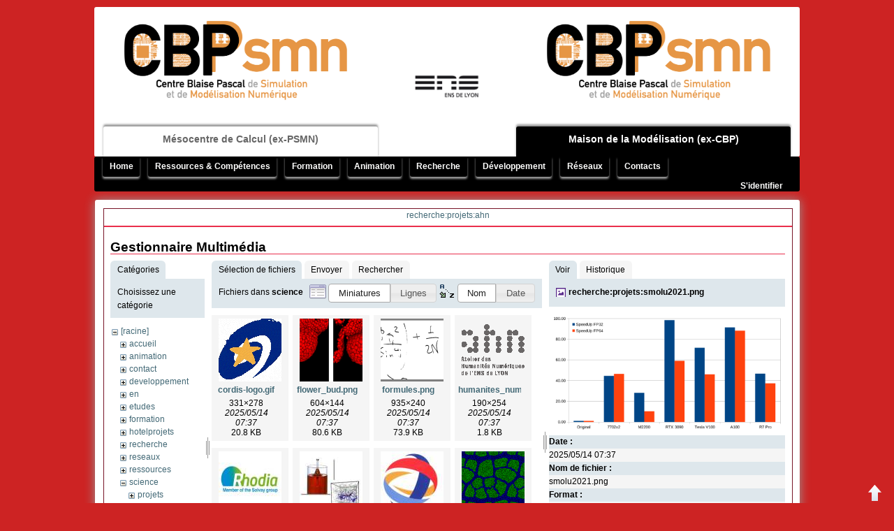

--- FILE ---
content_type: text/html; charset=utf-8
request_url: http://www.cbp.ens-lyon.fr/doku.php?id=recherche:projets:ahn&ns=science&tab_files=files&do=media&tab_details=view&image=recherche%3Aprojets%3Asmolu2021.png
body_size: 6807
content:
<!DOCTYPE html PUBLIC "-//W3C//DTD XHTML 1.0 Transitional//EN"
 "http://www.w3.org/TR/xhtml1/DTD/xhtml1-transitional.dtd">
<html xmlns="http://www.w3.org/1999/xhtml" xml:lang="fr"
 lang="fr" dir="ltr">
<head>
<meta http-equiv="Content-Type" content="text/html; charset=utf-8" />
<title>recherche:projets:ahn[CBP]</title>
<meta name="generator" content="DokuWiki"/>
<meta name="robots" content="noindex,nofollow"/>
<link rel="search" type="application/opensearchdescription+xml" href="/lib/exe/opensearch.php" title="CBP"/>
<link rel="start" href="/"/>
<link rel="contents" href="/doku.php?id=recherche:projets:ahn&amp;do=index" title="Plan du site"/>
<link rel="manifest" href="/lib/exe/manifest.php" crossorigin="use-credentials"/>
<link rel="alternate" type="application/rss+xml" title="Derniers changements" href="/feed.php"/>
<link rel="alternate" type="application/rss+xml" title="Catégorie courante" href="/feed.php?mode=list&amp;ns=recherche:projets"/>
<link rel="alternate" type="text/html" title="HTML brut" href="/doku.php?do=export_xhtml&amp;id=recherche:projets:ahn"/>
<link rel="alternate" type="text/plain" title="Wiki balise" href="/doku.php?do=export_raw&amp;id=recherche:projets:ahn"/>
<link rel="stylesheet" href="/lib/exe/css.php?t=CBP-scanlines&amp;tseed=7352b65025abfa902b031953ff649308"/>
<script >var NS='recherche:projets';var JSINFO = {"isadmin":0,"isauth":0,"plugins":{"vshare":{"youtube":"youtube\\.com\/.*[&?]v=([a-z0-9_\\-]+)","vimeo":"vimeo\\.com\\\/(\\d+)","slideshare":"slideshare.*id=(\\d+)","dailymotion":"dailymotion\\.com\/video\/([a-z0-9]+)","archiveorg":"archive\\.org\/(?:embed|details)\/([a-zA-Z0-9_\\-]+)","soundcloud":"soundcloud\\.com\/([\\w-]+\/[\\w-]+)","niconico":"nicovideo\\.jp\/watch\/(sm[0-9]+)","bitchute":"bitchute\\.com\\\/video\\\/([a-zA-Z0-9_\\-]+)","coub":"coub\\.com\\\/view\\\/([a-zA-Z0-9_\\-]+)","odysee":"odysee\\.com\/\\$\/(?:embed|download)\/([-%_?=\/a-zA-Z0-9]+)","youku":"v\\.youku\\.com\/v_show\/id_([0-9A-Za-z=]+)\\.html","bilibili":"bilibili\\.com\\\/video\\\/(BV[0-9A-Za-z]+)","msoffice":"(?:office\\.com.*[&?]videoid=([a-z0-9\\-]+))","msstream":"microsoftstream\\.com\\\/video\\\/([a-f0-9\\-]{36})","rutube":"rutube\\.ru\\\/video\\\/([a-z0-9]+)\\\/","gdrive":"drive\\.google\\.com\\\/file\\\/d\\\/([a-zA-Z0-9_-]+)\/"}},"id":"recherche:projets:ahn","namespace":"recherche:projets","ACT":"media","useHeadingNavigation":0,"useHeadingContent":0};(function(H){H.className=H.className.replace(/\bno-js\b/,'js')})(document.documentElement);</script>
<script src="/lib/exe/jquery.php?tseed=8faf3dc90234d51a499f4f428a0eae43" defer="defer"></script>
<script src="/lib/exe/js.php?t=CBP-scanlines&amp;tseed=7352b65025abfa902b031953ff649308" defer="defer"></script>
<meta name="viewport" content="width=device-width,initial-scale=1" />
<link rel="shortcut icon" href="/lib/tpl/CBP-scanlines/images/favicon.ico" />
<link rel="apple-touch-icon" href="/lib/tpl/CBP-scanlines/images/apple-touch-icon.png" />
  


</head>

<body>
<div class="dokuwiki">
    <div class="stylehead">

  <div class="header" id="header">
    <div class="header_content">
      <div class="logo">
                
<!-- begin PSMN/CBP common header -->

<table id="logo"><tr>

<td>
  <a href="http://www.ens-lyon.fr/PSMN/doku.php?id=accueil:presentation"  target="_blank">
<!--  <img src="/lib/tpl/CBP-scanlines/images/PSMN_Logo_grey.gif" height="150" alt="PSMN" border=0 /> -->
<!--  <img src="/lib/tpl/CBP-scanlines/images/PSMN_Logo.jpg" height="150" alt="PSMN" border=0 /> -->
  <img src="/lib/tpl/CBP-scanlines/images/cbpsmn_logo.png" height="150" alt="PSMN" border=0 />
  </a>
</td>

<td id=centre>
<!--  Membres de la <br />
  <a href="http://www.flchp.univ-lyon1.fr/"  target="_blank">
  <img src="/lib/tpl/CBP-scanlines/images/logoFLMSNsmall.gif" height="25" alt="FLMSN" border=0 />
  </a>
-->
<span style="position: relative; top: 90px;"> 
  <a href="http://www.ens-lyon.fr/"  target="_blank">
  <img src="/lib/tpl/CBP-scanlines/images/ens-logo.gif" height="40" alt="ENS-Lyon" border=0 />
  </a>
</span> 
</td>

<td>
  <a href="http://www.cbp.ens-lyon.fr/doku.php?id=accueil:cbp"  target="_blank">
<!--  <img src="/lib/tpl/CBP-scanlines/images/CBP_Logo.jpg" height="150" alt="CBP" border=0 /> -->
<!--  <img src="/lib/tpl/CBP-scanlines/images/CBP_Logo_grey.gif" height="150" alt="CBP" border=0 />-->
  <img src="/lib/tpl/CBP-scanlines/images/cbpsmn_logo.png" height="150" alt="CBP" border=0 />
  </a>
</td>

</tr></table>

<div class="politic">
<!-- switch la/pasla id -->
<ul>
  <li id="pasla"><a href="http://www.ens-lyon.fr/PSMN/doku.php?id=accueil:presentation" target="_blank">
M&eacute;socentre de Calcul (ex-PSMN)</a></li>
  <li id="vide"> <!-- <a href="http://www.ens-lyon.fr/" target="_blank"><img src="/lib/tpl/CBP-scanlines/images/ens-logo.gif" height="40" alt="ENS-Lyon" border=0 /></a>--> </li>
  <li id="la"><a href="http://www.cbp.ens-lyon.fr/doku.php?id=accueil:cbp" target="_blank">
Maison de la Mod&eacute;lisation (ex-CBP)</a></li>
</ul>
</div>

<!-- end PSMN/CBP common header -->
      </div>
    </div>
<!--      <div class="clearer"></div>-->
  </div>

  <div class="bar_top">
    <div class="bar_top_content">
      <div class="navi">
                  <div class="mainmenu">

<ul class="idx">
<li class="open"><div class="li"><a href="/doku.php?id=accueil" class="wikilink1" title="accueil" data-wiki-id="accueil">Home</a></div>
<ul class="idx">
<li class="level2" ><div class="li"><a href="/doku.php?id=accueil:cbp" class="wikilink1" title="accueil:cbp" data-wiki-id="accueil:cbp">Présentation</a></div></li>
<li class="level2" ><div class="li"><a href="/doku.php?id=accueil:quiquoi" class="wikilink1" title="accueil:quiquoi" data-wiki-id="accueil:quiquoi">Qui fait quoi et pourquoi ?</a></div></li>
<li class="level2" ><div class="li"><a href="/doku.php?id=accueil:services" class="wikilink1" title="accueil:services" data-wiki-id="accueil:services">Services</a></div></li>
<li class="level2" ><div class="li"><a href="/doku.php?id=accueil:liens" class="wikilink1" title="accueil:liens" data-wiki-id="accueil:liens">Liens</a></div></li>
</ul>
</li>
<li class="open"><div class="li"><a href="/doku.php?id=ressources:accueil" class="wikilink1" title="ressources:accueil" data-wiki-id="ressources:accueil">Ressources &amp; Compétences</a></div>
<ul class="idx">
<li class="level2" ><div class="li"><a href="/doku.php?id=ressources:pourquoi" class="wikilink1" title="ressources:pourquoi" data-wiki-id="ressources:pourquoi">Pourquoi une informatique pour la recherche ?</a></div></li>
<li class="open"><div class="li"><a href="/doku.php?id=ressources:calcul" class="wikilink1" title="ressources:calcul" data-wiki-id="ressources:calcul">Support et recherche en calcul scientifique ☛</a></div>
<ul class="idx">
<li class="level3" ><div class="li"><a href="/doku.php?id=ressources:calcul:expertise_cs_hpc" class="wikilink1" title="ressources:calcul:expertise_cs_hpc" data-wiki-id="ressources:calcul:expertise_cs_hpc">Demande d&#039;expertise en Calcul Scientifique &amp; HPC</a></div></li>
</ul>
</li>
<li class="open"><div class="li"><a href="/doku.php?id=ressources:informatique" class="wikilink1" title="ressources:informatique" data-wiki-id="ressources:informatique">Support et recherche en informatique scientifique ☛</a></div>
<ul class="idx">
<li class="level3" ><div class="li"><a href="/doku.php?id=ressources:informatique:demande" class="wikilink1" title="ressources:informatique:demande" data-wiki-id="ressources:informatique:demande">Demande d&#039;installation, qualification, formation</a></div></li>
</ul>
</li>
<li class="level2" ><div class="li"><a href="/doku.php?id=ressources:humanites" class="wikilink1" title="ressources:humanites" data-wiki-id="ressources:humanites">Support en humanités numériques</a></div></li>
<li class="level2" ><div class="li"><a href="/doku.php?id=ressources:administration" class="wikilink1" title="ressources:administration" data-wiki-id="ressources:administration">Support administratif, financier et juridique</a></div></li>
<li class="open"><div class="li"><a href="/doku.php?id=ressources:ressources" class="wikilink1" title="ressources:ressources" data-wiki-id="ressources:ressources">Equipement informatique CBP</a></div>
<ul class="idx">
<li class="level3" ><div class="li"><a href="/doku.php?id=developpement:productions:sidus" class="wikilink1" title="developpement:productions:sidus" data-wiki-id="developpement:productions:sidus">Plateau technique Sidus</a></div></li>
<li class="level3" ><div class="li"><a href="/doku.php?id=ressources:forge" class="wikilink1" title="ressources:forge" data-wiki-id="ressources:forge">Site de travail collaboratif</a></div></li>
</ul>
</li>
</ul>
</li>
<li class="open"><div class="li"><a href="/doku.php?id=formation:accueil" class="wikilink1" title="formation:accueil" data-wiki-id="formation:accueil">Formation</a></div>
<ul class="idx">
<li class="level2" ><div class="li"><a href="/doku.php?id=formation:atosim" class="wikilink1" title="formation:atosim" data-wiki-id="formation:atosim">Master Erasmus Mundus AtoSiM</a></div></li>
<li class="level2" ><div class="li"><a href="/doku.php?id=formation:masterens" class="wikilink1" title="formation:masterens" data-wiki-id="formation:masterens">Master 2 - Modélisation numérique en physique et chimie</a></div></li>
<li class="open"><div class="li"><a href="/doku.php?id=formation:ateliers_hn_pn-shs" class="wikilink1" title="formation:ateliers_hn_pn-shs" data-wiki-id="formation:ateliers_hn_pn-shs">Ateliers HN / PN-SHS</a></div>
<ul class="idx">
<li class="level3" ><div class="li"><a href="/doku.php?id=formation:ateliers_hn_pn-shs:ateliers_en_humanites_numeriques" class="wikilink1" title="formation:ateliers_hn_pn-shs:ateliers_en_humanites_numeriques" data-wiki-id="formation:ateliers_hn_pn-shs:ateliers_en_humanites_numeriques">Ateliers en Humanités Numériques</a></div></li>
<li class="level3" ><div class="li"><a href="/doku.php?id=formation:ateliers_hn_pn-shs:atelier_pratiques_numeriques_en_shs_ed483" class="wikilink1" title="formation:ateliers_hn_pn-shs:atelier_pratiques_numeriques_en_shs_ed483" data-wiki-id="formation:ateliers_hn_pn-shs:atelier_pratiques_numeriques_en_shs_ed483">Atelier Pratiques Numériques en SHS (ED483)</a></div></li>
<li class="level3" ><div class="li"><a href="/doku.php?id=formation:ateliers_hn_pn-shs:guides_et_tutoriels" class="wikilink1" title="formation:ateliers_hn_pn-shs:guides_et_tutoriels" data-wiki-id="formation:ateliers_hn_pn-shs:guides_et_tutoriels">Guides et Tutoriels</a></div></li>
</ul>
</li>
<li class="level2" ><div class="li"><a href="/doku.php?id=formation:stages" class="wikilink1" title="formation:stages" data-wiki-id="formation:stages">Propositions de stages</a></div></li>
</ul>
</li>
<li class="open"><div class="li"><a href="/doku.php?id=animation:accueil" class="wikilink1" title="animation:accueil" data-wiki-id="animation:accueil">Animation</a></div>
<ul class="idx">
<li class="level2" ><div class="li"><a href="/doku.php?id=animation:evenements" class="wikilink1" title="animation:evenements" data-wiki-id="animation:evenements">Évènements scientifiques</a></div></li>
<li class="level2" ><div class="li"><a href="/doku.php?id=animation:services" class="wikilink1" title="animation:services" data-wiki-id="animation:services">Services proposés aux organisateurs</a></div></li>
<li class="level2" ><div class="li"><a href="/doku.php?id=animation:projets" class="wikilink1" title="animation:projets" data-wiki-id="animation:projets">Projets d&#039;animation scientifique</a></div></li>
<li class="level2" ><div class="li"><a href="/doku.php?id=animation:appels" class="wikilink1" title="animation:appels" data-wiki-id="animation:appels">Appels à projets</a></div></li>
<li class="level2" ><div class="li"><a href="/doku.php?id=animation:medias" class="wikilink1" title="animation:medias" data-wiki-id="animation:medias">Médias</a></div></li>
</ul>
</li>
<li class="open"><div class="li"><a href="/doku.php?id=recherche:accueil" class="wikilink1" title="recherche:accueil" data-wiki-id="recherche:accueil">Recherche</a></div>
<ul class="idx">
<li class="level2" ><div class="li"><a href="/doku.php?id=recherche:projets" class="wikilink1" title="recherche:projets" data-wiki-id="recherche:projets">Projets scientifiques</a></div></li>
<li class="level2" ><div class="li"><a href="/doku.php?id=recherche:chercheurs" class="wikilink1" title="recherche:chercheurs" data-wiki-id="recherche:chercheurs">Chercheurs associés</a></div></li>
<li class="level2" ><div class="li"><a href="/doku.php?id=recherche:publications" class="wikilink1" title="recherche:publications" data-wiki-id="recherche:publications">Publications</a></div></li>
</ul>
</li>
<li class="open"><div class="li"><a href="/doku.php?id=developpement:accueil" class="wikilink1" title="developpement:accueil" data-wiki-id="developpement:accueil">Développement</a></div>
<ul class="idx">
<li class="level2" ><div class="li"><a href="/doku.php?id=developpement:projets" class="wikilink1" title="developpement:projets" data-wiki-id="developpement:projets">Projets d&#039;infrastructure</a></div></li>
<li class="open"><div class="li"><a href="/doku.php?id=developpement:productions" class="wikilink1" title="developpement:productions" data-wiki-id="developpement:productions">Réalisations &amp; Solutions ☛</a></div>
<ul class="idx">
<li class="level3" ><div class="li"><a href="/doku.php?id=developpement:productions:logiciels" class="wikilink1" title="developpement:productions:logiciels" data-wiki-id="developpement:productions:logiciels">Logiciels</a></div></li>
<li class="level3" ><div class="li"><a href="/doku.php?id=developpement:productions:outils" class="wikilink1" title="developpement:productions:outils" data-wiki-id="developpement:productions:outils">Outils système</a></div></li>
<li class="level3" ><div class="li"><a href="/doku.php?id=developpement:productions:materiel" class="wikilink1" title="developpement:productions:materiel" data-wiki-id="developpement:productions:materiel">Matériel</a></div></li>
<li class="level3" ><div class="li"><a href="/doku.php?id=developpement:productions:reseaux" class="wikilink1" title="developpement:productions:reseaux" data-wiki-id="developpement:productions:reseaux">Réseaux</a></div></li>
<li class="level3" ><div class="li"><a href="/doku.php?id=developpement:productions:plateaux" class="wikilink1" title="developpement:productions:plateaux" data-wiki-id="developpement:productions:plateaux">Plateaux techniques</a></div></li>
</ul>
</li>
<li class="open"><div class="li"><a href="/doku.php?id=developpement:activites" class="wikilink1" title="developpement:activites" data-wiki-id="developpement:activites">Classification par activités ☛</a></div>
<ul class="idx">
<li class="level3" ><div class="li"><a href="/doku.php?id=developpement:activites:etudes" class="wikilink1" title="developpement:activites:etudes" data-wiki-id="developpement:activites:etudes">Études</a></div></li>
<li class="level3" ><div class="li"><a href="/doku.php?id=developpement:activites:recherche" class="wikilink1" title="developpement:activites:recherche" data-wiki-id="developpement:activites:recherche">Recherche</a></div></li>
<li class="level3" ><div class="li"><a href="/doku.php?id=developpement:activites:developpement" class="wikilink1" title="developpement:activites:developpement" data-wiki-id="developpement:activites:developpement">Développement</a></div></li>
<li class="level3" ><div class="li"><a href="/doku.php?id=developpement:activites:integration" class="wikilink1" title="developpement:activites:integration" data-wiki-id="developpement:activites:integration">Intégration</a></div></li>
<li class="level3" ><div class="li"><a href="/doku.php?id=developpement:activites:qualification" class="wikilink1" title="developpement:activites:qualification" data-wiki-id="developpement:activites:qualification">Qualification</a></div></li>
<li class="level3" ><div class="li"><a href="/doku.php?id=developpement:activites:valorisation" class="wikilink1" title="developpement:activites:valorisation" data-wiki-id="developpement:activites:valorisation">Valorisation</a></div></li>
</ul>
</li>
</ul>
</li>
<li class="open"><div class="li"><a href="/doku.php?id=reseaux:accueil" class="wikilink1" title="reseaux:accueil" data-wiki-id="reseaux:accueil">Réseaux</a></div>
<ul class="idx">
<li class="level2" ><div class="li"><a href="/doku.php?id=reseaux:cecamfrra" class="wikilink1" title="reseaux:cecamfrra" data-wiki-id="reseaux:cecamfrra">CECAM-FR-RA</a></div></li>
<li class="level2" ><div class="li"><a href="/doku.php?id=reseaux:flmsn" class="wikilink1" title="reseaux:flmsn" data-wiki-id="reseaux:flmsn">FLMSN</a></div></li>
<li class="level2" ><div class="li"><a href="/doku.php?id=reseaux:ixxi" class="wikilink1" title="reseaux:ixxi" data-wiki-id="reseaux:ixxi">IXXI</a></div></li>
<li class="level2" ><div class="li"><a href="/doku.php?id=reseaux:pbil" class="wikilink1" title="reseaux:pbil" data-wiki-id="reseaux:pbil">Pôle Bioinformatique Lyonnais</a></div></li>
<li class="level2" ><div class="li"><a href="/doku.php?id=reseaux:cira" class="wikilink1" title="reseaux:cira" data-wiki-id="reseaux:cira">CIRA : Calcul intensif en Rhône-Alpes</a></div></li>
<li class="level2" ><div class="li"><a href="/doku.php?id=reseaux:gdrcalcul" class="wikilink1" title="reseaux:gdrcalcul" data-wiki-id="reseaux:gdrcalcul">GDR Calcul</a></div></li>
<li class="level2" ><div class="li"><a href="/doku.php?id=reseaux:lyoncalcul" class="wikilink1" title="reseaux:lyoncalcul" data-wiki-id="reseaux:lyoncalcul">LyonCalcul</a></div></li>
<li class="level2" ><div class="li"><a href="/doku.php?id=reseaux:sierra" class="wikilink1" title="reseaux:sierra" data-wiki-id="reseaux:sierra">Sierra</a></div></li>
</ul>
</li>
<li class="open"><div class="li"><a href="/doku.php?id=contact:accueil" class="wikilink1" title="contact:accueil" data-wiki-id="contact:accueil">Contacts</a></div>
<ul class="idx">
<li class="level2" ><div class="li"><a href="/doku.php?id=contact:annuaire" class="wikilink1" title="contact:annuaire" data-wiki-id="contact:annuaire">Annuaire</a></div></li>
<li class="level2" ><div class="li"><a href="/doku.php?id=contact:adresse" class="wikilink1" title="contact:adresse" data-wiki-id="contact:adresse">Adresse &amp; Accès</a></div></li>
<li class="level2" ><div class="li"><a href="/doku.php?id=contact:calendrier" class="wikilink1" title="contact:calendrier" data-wiki-id="contact:calendrier">Calendrier &amp; réservations de la salle TP</a></div></li>
<li class="level2" ><div class="li"><a href="/doku.php?id=contact:reservations" class="wikilink1" title="contact:reservations" data-wiki-id="contact:reservations">Formulaire de réservation de la salle TP</a></div></li>
<li class="level2" ><div class="li"><a href="/doku.php?id=contact:sallediscussion" class="wikilink1" title="contact:sallediscussion" data-wiki-id="contact:sallediscussion">Réservation d&#039;une salle de discussions/réunions</a></div></li>
<li class="level2" ><div class="li"><a href="/doku.php?id=contact:diffusion" class="wikilink1" title="contact:diffusion" data-wiki-id="contact:diffusion">Liste de diffusion</a></div></li>
<li class="level2" ><div class="li"><a href="/doku.php?id=contact:compte" class="wikilink1" title="contact:compte" data-wiki-id="contact:compte">Demande d&#039;ouverture de compte</a></div></li>
</ul></li>
</ul>
  </div>
<!--        <div class="clearer"></div> -->
        <div class="userbar"> <a href="/doku.php?id=recherche:projets:ahn&amp;do=login&amp;sectok="  class="action login" rel="nofollow" title="S&#039;identifier">S'identifier</a> </div>
      </div>
    </div>
  </div>
</div>

<div class="main">
    
  		

		
		
		      
		<div class="full_page">
			<div class="page">
 				<div class="page_title">
 					<a href="/doku.php?id=recherche:projets:ahn&amp;do=backlink"  title="Liens de retour">recherche:projets:ahn</a>	
  				</div>	
  				<div class="page_content">	
   				   
   				<div class="toc_none_sidebar">
   					   				</div>	 										
   				<div id="mediamanager__page">
<h1>Gestionnaire Multimédia</h1>
<div class="panel namespaces">
<h2>Catégories</h2>
<div class="panelHeader">Choisissez une catégorie</div>
<div class="panelContent" id="media__tree">

<ul class="idx">
<li class="media level0 open"><img src="/lib/images/minus.gif" alt="−" /><div class="li"><a href="/doku.php?id=recherche:projets:ahn&amp;ns=&amp;tab_files=files&amp;do=media&amp;tab_details=view&amp;image=recherche%3Aprojets%3Asmolu2021.png" class="idx_dir">[racine]</a></div>
<ul class="idx">
<li class="media level1 closed"><img src="/lib/images/plus.gif" alt="+" /><div class="li"><a href="/doku.php?id=recherche:projets:ahn&amp;ns=accueil&amp;tab_files=files&amp;do=media&amp;tab_details=view&amp;image=recherche%3Aprojets%3Asmolu2021.png" class="idx_dir">accueil</a></div></li>
<li class="media level1 closed"><img src="/lib/images/plus.gif" alt="+" /><div class="li"><a href="/doku.php?id=recherche:projets:ahn&amp;ns=animation&amp;tab_files=files&amp;do=media&amp;tab_details=view&amp;image=recherche%3Aprojets%3Asmolu2021.png" class="idx_dir">animation</a></div></li>
<li class="media level1 closed"><img src="/lib/images/plus.gif" alt="+" /><div class="li"><a href="/doku.php?id=recherche:projets:ahn&amp;ns=contact&amp;tab_files=files&amp;do=media&amp;tab_details=view&amp;image=recherche%3Aprojets%3Asmolu2021.png" class="idx_dir">contact</a></div></li>
<li class="media level1 closed"><img src="/lib/images/plus.gif" alt="+" /><div class="li"><a href="/doku.php?id=recherche:projets:ahn&amp;ns=developpement&amp;tab_files=files&amp;do=media&amp;tab_details=view&amp;image=recherche%3Aprojets%3Asmolu2021.png" class="idx_dir">developpement</a></div></li>
<li class="media level1 closed"><img src="/lib/images/plus.gif" alt="+" /><div class="li"><a href="/doku.php?id=recherche:projets:ahn&amp;ns=en&amp;tab_files=files&amp;do=media&amp;tab_details=view&amp;image=recherche%3Aprojets%3Asmolu2021.png" class="idx_dir">en</a></div></li>
<li class="media level1 closed"><img src="/lib/images/plus.gif" alt="+" /><div class="li"><a href="/doku.php?id=recherche:projets:ahn&amp;ns=etudes&amp;tab_files=files&amp;do=media&amp;tab_details=view&amp;image=recherche%3Aprojets%3Asmolu2021.png" class="idx_dir">etudes</a></div></li>
<li class="media level1 closed"><img src="/lib/images/plus.gif" alt="+" /><div class="li"><a href="/doku.php?id=recherche:projets:ahn&amp;ns=formation&amp;tab_files=files&amp;do=media&amp;tab_details=view&amp;image=recherche%3Aprojets%3Asmolu2021.png" class="idx_dir">formation</a></div></li>
<li class="media level1 closed"><img src="/lib/images/plus.gif" alt="+" /><div class="li"><a href="/doku.php?id=recherche:projets:ahn&amp;ns=hotelprojets&amp;tab_files=files&amp;do=media&amp;tab_details=view&amp;image=recherche%3Aprojets%3Asmolu2021.png" class="idx_dir">hotelprojets</a></div></li>
<li class="media level1 closed"><img src="/lib/images/plus.gif" alt="+" /><div class="li"><a href="/doku.php?id=recherche:projets:ahn&amp;ns=recherche&amp;tab_files=files&amp;do=media&amp;tab_details=view&amp;image=recherche%3Aprojets%3Asmolu2021.png" class="idx_dir">recherche</a></div></li>
<li class="media level1 closed"><img src="/lib/images/plus.gif" alt="+" /><div class="li"><a href="/doku.php?id=recherche:projets:ahn&amp;ns=reseaux&amp;tab_files=files&amp;do=media&amp;tab_details=view&amp;image=recherche%3Aprojets%3Asmolu2021.png" class="idx_dir">reseaux</a></div></li>
<li class="media level1 closed"><img src="/lib/images/plus.gif" alt="+" /><div class="li"><a href="/doku.php?id=recherche:projets:ahn&amp;ns=ressources&amp;tab_files=files&amp;do=media&amp;tab_details=view&amp;image=recherche%3Aprojets%3Asmolu2021.png" class="idx_dir">ressources</a></div></li>
<li class="media level1 open"><img src="/lib/images/minus.gif" alt="−" /><div class="li"><a href="/doku.php?id=recherche:projets:ahn&amp;ns=science&amp;tab_files=files&amp;do=media&amp;tab_details=view&amp;image=recherche%3Aprojets%3Asmolu2021.png" class="idx_dir">science</a></div>
<ul class="idx">
<li class="media level2 closed"><img src="/lib/images/plus.gif" alt="+" /><div class="li"><a href="/doku.php?id=recherche:projets:ahn&amp;ns=science%3Aprojets&amp;tab_files=files&amp;do=media&amp;tab_details=view&amp;image=recherche%3Aprojets%3Asmolu2021.png" class="idx_dir">projets</a></div></li>
</ul>
</li>
<li class="media level1 closed"><img src="/lib/images/plus.gif" alt="+" /><div class="li"><a href="/doku.php?id=recherche:projets:ahn&amp;ns=wiki&amp;tab_files=files&amp;do=media&amp;tab_details=view&amp;image=recherche%3Aprojets%3Asmolu2021.png" class="idx_dir">wiki</a></div></li>
</ul></li>
</ul>
</div>
</div>
<div class="panel filelist">
<h2 class="a11y">Sélection de fichiers</h2>
<ul class="tabs">
<li><strong>Sélection de fichiers</strong></li>
<li><a href="/doku.php?id=recherche:projets:ahn&amp;tab_files=upload&amp;do=media&amp;tab_details=view&amp;image=recherche%3Aprojets%3Asmolu2021.png&amp;ns=science">Envoyer</a></li>
<li><a href="/doku.php?id=recherche:projets:ahn&amp;tab_files=search&amp;do=media&amp;tab_details=view&amp;image=recherche%3Aprojets%3Asmolu2021.png&amp;ns=science">Rechercher</a></li>
</ul>
<div class="panelHeader">
<h3>Fichiers dans <strong>science</strong></h3>
<form method="get" action="/doku.php?id=recherche:projets:ahn" class="options doku_form" accept-charset="utf-8"><input type="hidden" name="sectok" value="" /><input type="hidden" name="do" value="media" /><input type="hidden" name="tab_files" value="files" /><input type="hidden" name="tab_details" value="view" /><input type="hidden" name="image" value="recherche:projets:smolu2021.png" /><input type="hidden" name="ns" value="science" /><div class="no"><ul>
<li class="listType"><label for="listType__thumbs" class="thumbs">
<input name="list_dwmedia" type="radio" value="thumbs" id="listType__thumbs" class="thumbs" checked="checked" />
<span>Miniatures</span>
</label><label for="listType__rows" class="rows">
<input name="list_dwmedia" type="radio" value="rows" id="listType__rows" class="rows" />
<span>Lignes</span>
</label></li>
<li class="sortBy"><label for="sortBy__name" class="name">
<input name="sort_dwmedia" type="radio" value="name" id="sortBy__name" class="name" checked="checked" />
<span>Nom</span>
</label><label for="sortBy__date" class="date">
<input name="sort_dwmedia" type="radio" value="date" id="sortBy__date" class="date" />
<span>Date</span>
</label></li>
<li><button value="1" type="submit">Appliquer</button></li>
</ul>
</div></form></div>
<div class="panelContent">
<ul class="thumbs"><li><dl title="cordis-logo.gif"><dt><a id="l_:science:cordis-logo.gif" class="image thumb" href="/doku.php?id=recherche:projets:ahn&amp;image=science%3Acordis-logo.gif&amp;ns=science&amp;tab_details=view&amp;do=media&amp;tab_files=files"><img src="/lib/exe/fetch.php?w=90&amp;h=90&amp;tok=5b3ff8&amp;media=science:cordis-logo.gif" alt="cordis-logo.gif" loading="lazy" width="90" height="90" /></a></dt><dd class="name"><a href="/doku.php?id=recherche:projets:ahn&amp;image=science%3Acordis-logo.gif&amp;ns=science&amp;tab_details=view&amp;do=media&amp;tab_files=files" id="h_:science:cordis-logo.gif">cordis-logo.gif</a></dd><dd class="size">331&#215;278</dd><dd class="date">2025/05/14 07:37</dd><dd class="filesize">20.8 KB</dd></dl></li><li><dl title="flower_bud.png"><dt><a id="l_:science:flower_bud.png" class="image thumb" href="/doku.php?id=recherche:projets:ahn&amp;image=science%3Aflower_bud.png&amp;ns=science&amp;tab_details=view&amp;do=media&amp;tab_files=files"><img src="/lib/exe/fetch.php?w=90&amp;h=90&amp;tok=e871ae&amp;media=science:flower_bud.png" alt="flower_bud.png" loading="lazy" width="90" height="90" /></a></dt><dd class="name"><a href="/doku.php?id=recherche:projets:ahn&amp;image=science%3Aflower_bud.png&amp;ns=science&amp;tab_details=view&amp;do=media&amp;tab_files=files" id="h_:science:flower_bud.png">flower_bud.png</a></dd><dd class="size">604&#215;144</dd><dd class="date">2025/05/14 07:37</dd><dd class="filesize">80.6 KB</dd></dl></li><li><dl title="formules.png"><dt><a id="l_:science:formules.png" class="image thumb" href="/doku.php?id=recherche:projets:ahn&amp;image=science%3Aformules.png&amp;ns=science&amp;tab_details=view&amp;do=media&amp;tab_files=files"><img src="/lib/exe/fetch.php?w=90&amp;h=90&amp;tok=7b2c39&amp;media=science:formules.png" alt="formules.png" loading="lazy" width="90" height="90" /></a></dt><dd class="name"><a href="/doku.php?id=recherche:projets:ahn&amp;image=science%3Aformules.png&amp;ns=science&amp;tab_details=view&amp;do=media&amp;tab_files=files" id="h_:science:formules.png">formules.png</a></dd><dd class="size">935&#215;240</dd><dd class="date">2025/05/14 07:37</dd><dd class="filesize">73.9 KB</dd></dl></li><li><dl title="humanites_numeriques.gif"><dt><a id="l_:science:humanites_numeriques.gif" class="image thumb" href="/doku.php?id=recherche:projets:ahn&amp;image=science%3Ahumanites_numeriques.gif&amp;ns=science&amp;tab_details=view&amp;do=media&amp;tab_files=files"><img src="/lib/exe/fetch.php?w=90&amp;h=90&amp;tok=9846c4&amp;media=science:humanites_numeriques.gif" alt="humanites_numeriques.gif" loading="lazy" width="90" height="90" /></a></dt><dd class="name"><a href="/doku.php?id=recherche:projets:ahn&amp;image=science%3Ahumanites_numeriques.gif&amp;ns=science&amp;tab_details=view&amp;do=media&amp;tab_files=files" id="h_:science:humanites_numeriques.gif">humanites_numeriques.gif</a></dd><dd class="size">190&#215;254</dd><dd class="date">2025/05/14 07:37</dd><dd class="filesize">1.8 KB</dd></dl></li><li><dl title="rhodia.jpg"><dt><a id="l_:science:rhodia.jpg" class="image thumb" href="/doku.php?id=recherche:projets:ahn&amp;image=science%3Arhodia.jpg&amp;ns=science&amp;tab_details=view&amp;do=media&amp;tab_files=files"><img src="/lib/exe/fetch.php?w=90&amp;h=90&amp;tok=f37fd6&amp;media=science:rhodia.jpg" alt="rhodia.jpg" loading="lazy" width="90" height="90" /></a></dt><dd class="name"><a href="/doku.php?id=recherche:projets:ahn&amp;image=science%3Arhodia.jpg&amp;ns=science&amp;tab_details=view&amp;do=media&amp;tab_files=files" id="h_:science:rhodia.jpg">rhodia.jpg</a></dd><dd class="size">300&#215;300</dd><dd class="date">2025/05/14 07:37</dd><dd class="filesize">12 KB</dd></dl></li><li><dl title="sofmatter.jpg"><dt><a id="l_:science:sofmatter.jpg" class="image thumb" href="/doku.php?id=recherche:projets:ahn&amp;image=science%3Asofmatter.jpg&amp;ns=science&amp;tab_details=view&amp;do=media&amp;tab_files=files"><img src="/lib/exe/fetch.php?w=90&amp;h=90&amp;tok=1094df&amp;media=science:sofmatter.jpg" alt="sofmatter.jpg" loading="lazy" width="90" height="90" /></a></dt><dd class="name"><a href="/doku.php?id=recherche:projets:ahn&amp;image=science%3Asofmatter.jpg&amp;ns=science&amp;tab_details=view&amp;do=media&amp;tab_files=files" id="h_:science:sofmatter.jpg">sofmatter.jpg</a></dd><dd class="size">216&#215;216</dd><dd class="date">2025/05/14 07:37</dd><dd class="filesize">11.8 KB</dd></dl></li><li><dl title="total.jpg"><dt><a id="l_:science:total.jpg" class="image thumb" href="/doku.php?id=recherche:projets:ahn&amp;image=science%3Atotal.jpg&amp;ns=science&amp;tab_details=view&amp;do=media&amp;tab_files=files"><img src="/lib/exe/fetch.php?w=90&amp;h=90&amp;tok=2b1378&amp;media=science:total.jpg" alt="total.jpg" loading="lazy" width="90" height="90" /></a></dt><dd class="name"><a href="/doku.php?id=recherche:projets:ahn&amp;image=science%3Atotal.jpg&amp;ns=science&amp;tab_details=view&amp;do=media&amp;tab_files=files" id="h_:science:total.jpg">total.jpg</a></dd><dd class="size">620&#215;443</dd><dd class="date">2025/05/14 07:37</dd><dd class="filesize">24.5 KB</dd></dl></li><li><dl title="vasculature.png"><dt><a id="l_:science:vasculature.png" class="image thumb" href="/doku.php?id=recherche:projets:ahn&amp;image=science%3Avasculature.png&amp;ns=science&amp;tab_details=view&amp;do=media&amp;tab_files=files"><img src="/lib/exe/fetch.php?w=90&amp;h=90&amp;tok=175638&amp;media=science:vasculature.png" alt="vasculature.png" loading="lazy" width="90" height="90" /></a></dt><dd class="name"><a href="/doku.php?id=recherche:projets:ahn&amp;image=science%3Avasculature.png&amp;ns=science&amp;tab_details=view&amp;do=media&amp;tab_files=files" id="h_:science:vasculature.png">vasculature.png</a></dd><dd class="size">264&#215;264</dd><dd class="date">2025/05/14 07:37</dd><dd class="filesize">11.3 KB</dd></dl></li><li><dl title="wgps3_ok.png"><dt><a id="l_:science:wgps3_ok.png" class="image thumb" href="/doku.php?id=recherche:projets:ahn&amp;image=science%3Awgps3_ok.png&amp;ns=science&amp;tab_details=view&amp;do=media&amp;tab_files=files"><img src="/lib/exe/fetch.php?w=90&amp;h=90&amp;tok=d8213d&amp;media=science:wgps3_ok.png" alt="wgps3_ok.png" loading="lazy" width="90" height="90" /></a></dt><dd class="name"><a href="/doku.php?id=recherche:projets:ahn&amp;image=science%3Awgps3_ok.png&amp;ns=science&amp;tab_details=view&amp;do=media&amp;tab_files=files" id="h_:science:wgps3_ok.png">wgps3_ok.png</a></dd><dd class="size">670&#215;606</dd><dd class="date">2025/05/14 07:37</dd><dd class="filesize">225.2 KB</dd></dl></li></ul>
</div>
</div>
<div class="panel file">
<h2 class="a11y">Fichier</h2>
<ul class="tabs">
<li><strong>Voir</strong></li>
<li><a href="/doku.php?id=recherche:projets:ahn&amp;tab_details=history&amp;do=media&amp;tab_files=files&amp;image=recherche%3Aprojets%3Asmolu2021.png&amp;ns=science">Historique</a></li>
</ul>
<div class="panelHeader"><h3><strong><a href="/lib/exe/fetch.php?media=recherche:projets:smolu2021.png" class="select mediafile mf_png" title="Afficher le fichier original">recherche:projets:smolu2021.png</a></strong></h3></div>
<div class="panelContent">
<div class="image"><a href="/lib/exe/fetch.php?t=1747208278&amp;w=500&amp;h=250&amp;tok=77d6a5&amp;media=recherche:projets:smolu2021.png" target="_blank" title="Afficher le fichier original"><img src="/lib/exe/fetch.php?t=1747208278&amp;w=500&amp;h=250&amp;tok=77d6a5&amp;media=recherche:projets:smolu2021.png" alt="" style="max-width: 500px;" /></a></div><ul class="actions"></ul><dl>
<dt>Date :</dt><dd>2025/05/14 07:37</dd>
<dt>Nom de fichier :</dt><dd>smolu2021.png</dd>
<dt>Format :</dt><dd>PNG</dd>
<dt>Taille :</dt><dd>13KB</dd>
<dt>Largeur :</dt><dd>768</dd>
<dt>Hauteur :</dt><dd>384</dd>
</dl>
<dl>
<dt>Utilisé sur:</dt><dd><a href="/doku.php?id=recherche:projets" class="wikilink1" title="recherche:projets" data-wiki-id="recherche:projets">projets</a></dd><dd><a href="/doku.php?id=recherche:projets:smolu2021" class="wikilink1" title="recherche:projets:smolu2021" data-wiki-id="recherche:projets:smolu2021">smolu2021</a></dd></dl>
</div>
</div>
</div>
  					  					<div class="clearer"></div>
   			</div>
			</div>
 		
  			<!-- Pageinfo.  -->
  			<div class="bar_bottom" id="bar__bottom">
  				<div class="bar_bottom_content">
      			<div class="bar-left">
      			<bdi>recherche/projets/ahn.txt</bdi> · Dernière modification : <time datetime="2025-05-14T07:38:06+0000">2025/05/14 07:38</time> de <bdi>127.0.0.1</bdi>      		</div>
     				<div class="bar-right">
      				<form class="button btn_show" method="get" action="/doku.php"><div class="no"><input type="hidden" name="do" value="" /><input type="hidden" name="id" value="recherche:projets:ahn" /><button type="submit" accesskey="v" title="Afficher la page [V]">Afficher la page</button></div></form>      	  			<form class="button btn_revs" method="get" action="/doku.php"><div class="no"><input type="hidden" name="do" value="revisions" /><input type="hidden" name="id" value="recherche:projets:ahn" /><button type="submit" accesskey="o" title="Anciennes révisions [O]">Anciennes révisions</button></div></form>      	  			      	  			<form class="button btn_media" method="get" action="/doku.php"><div class="no"><input type="hidden" name="do" value="media" /><input type="hidden" name="ns" value="recherche:projets" /><input type="hidden" name="id" value="recherche:projets:ahn" /><button type="submit" title="Gestionnaire Multimédia">Gestionnaire Multimédia</button></div></form>      	  		</div>
     			</div>
     		</div>
		</div>

		

				
   	<div class="clearer"></div>

 	</div>

  <div class="clearer"></div>	

  <div class="footer">
      


Centre Blaise Pascal, ENS de Lyon - 46, allée d'Italie - 69364 Lyon cedex 07 - France <br />
Téléphone : +33 (0)4 26 23 38 01 - Email : cbp @ ens-lyon.fr <br />


<hr />
<div class="license">Sauf mention contraire, le contenu de ce wiki est placé sous les termes de la licence suivante : <bdi><a href="https://creativecommons.org/licenses/by-nc-sa/4.0/deed.fr" rel="license" class="urlextern" target="_blank">CC Attribution-Noncommercial-Share Alike 4.0 International</a></bdi></div><!-- <div class="license"> Your own License (remove the html comment and "tpl_license(false)")</div> -->

Modified <a href="http://www.rocking-minds.org/blog/2011-08-27/dokuwiki_template_scanlines">Scanlines</a> on <a href="http://www.dokuwiki.org">DokuWiki</a> under the hood


  </div>	

   <a href="#header" title="Back to top" rel="nofollow" accesskey="x" id="top_link"></a>
	

</div>
<div class="no">
    <img src="/lib/exe/taskrunner.php?id=recherche%3Aprojets%3Aahn&amp;1768789758" width="2" height="1" alt="" /></div>
</body>
</html>
